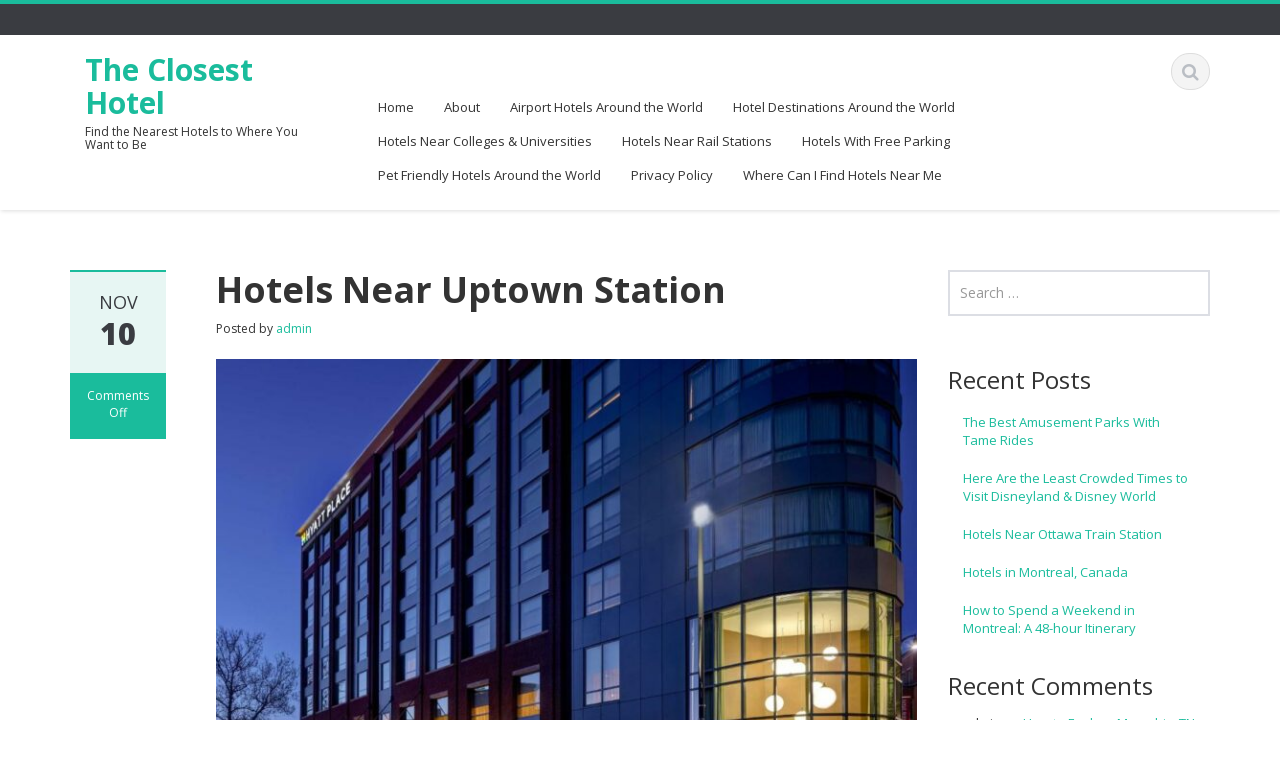

--- FILE ---
content_type: text/html; charset=UTF-8
request_url: https://theclosesthotel.com/uptown-station/
body_size: 13505
content:
<!DOCTYPE html>
<html lang="en-US" prefix="og: https://ogp.me/ns#">
<head>
    <meta charset="UTF-8">
    <meta name="viewport" content="width=device-width">
    <title>Hotels Near Uptown Station - The Closest Hotel</title>
    <link rel="profile" href="https://gmpg.org/xfn/11">
    <link rel="shortcut icon" href=""/>
    <link rel="pingback" href="https://theclosesthotel.com/xmlrpc.php">
    <!--[if lt IE 9]>
    <script src="https://theclosesthotel.com/wp-content/themes/ascent/includes/js/html5.js"></script>
    <![endif]-->
    
<!-- Search Engine Optimization by Rank Math - https://rankmath.com/ -->
<meta name="description" content="The Hyatt Place Bloomington / Normal, one of the hotels near Uptown Station. &nbsp; &nbsp; &nbsp; &nbsp; Uptown Station is the rail station that serves the Bloomington – Normal area of Illinois. It&#8217;s on both the Lincoln Service and Texas Eagle routes of Amtrak. The Lincoln Service runs between Chicago and St. Louis. The Texas [&hellip;]"/>
<meta name="robots" content="index, follow, max-snippet:-1, max-video-preview:-1, max-image-preview:large"/>
<link rel="canonical" href="https://theclosesthotel.com/uptown-station/" />
<meta property="og:locale" content="en_US" />
<meta property="og:type" content="article" />
<meta property="og:title" content="Hotels Near Uptown Station - The Closest Hotel" />
<meta property="og:description" content="The Hyatt Place Bloomington / Normal, one of the hotels near Uptown Station. &nbsp; &nbsp; &nbsp; &nbsp; Uptown Station is the rail station that serves the Bloomington – Normal area of Illinois. It&#8217;s on both the Lincoln Service and Texas Eagle routes of Amtrak. The Lincoln Service runs between Chicago and St. Louis. The Texas [&hellip;]" />
<meta property="og:url" content="https://theclosesthotel.com/uptown-station/" />
<meta property="og:site_name" content="The Closest Hotel" />
<meta property="article:section" content="Illinois" />
<meta property="og:image" content="https://theclosesthotel.com/wp-content/uploads/2021/11/Hyatt-Place-Bloomington-Normal.jpg" />
<meta property="og:image:secure_url" content="https://theclosesthotel.com/wp-content/uploads/2021/11/Hyatt-Place-Bloomington-Normal.jpg" />
<meta property="og:image:width" content="1024" />
<meta property="og:image:height" content="683" />
<meta property="og:image:alt" content="The Hyatt Place Bloomington / Normal, one of the hotels near Uptown Station." />
<meta property="og:image:type" content="image/jpeg" />
<meta property="article:published_time" content="2021-11-10T12:45:21+00:00" />
<meta name="twitter:card" content="summary_large_image" />
<meta name="twitter:title" content="Hotels Near Uptown Station - The Closest Hotel" />
<meta name="twitter:description" content="The Hyatt Place Bloomington / Normal, one of the hotels near Uptown Station. &nbsp; &nbsp; &nbsp; &nbsp; Uptown Station is the rail station that serves the Bloomington – Normal area of Illinois. It&#8217;s on both the Lincoln Service and Texas Eagle routes of Amtrak. The Lincoln Service runs between Chicago and St. Louis. The Texas [&hellip;]" />
<meta name="twitter:image" content="https://theclosesthotel.com/wp-content/uploads/2021/11/Hyatt-Place-Bloomington-Normal.jpg" />
<meta name="twitter:label1" content="Written by" />
<meta name="twitter:data1" content="admin" />
<meta name="twitter:label2" content="Time to read" />
<meta name="twitter:data2" content="3 minutes" />
<script type="application/ld+json" class="rank-math-schema">{"@context":"https://schema.org","@graph":[{"@type":["Person","Organization"],"@id":"https://theclosesthotel.com/#person","name":"The Closest Hotel"},{"@type":"WebSite","@id":"https://theclosesthotel.com/#website","url":"https://theclosesthotel.com","name":"The Closest Hotel","publisher":{"@id":"https://theclosesthotel.com/#person"},"inLanguage":"en-US"},{"@type":"ImageObject","@id":"https://theclosesthotel.com/wp-content/uploads/2021/11/Hyatt-Place-Bloomington-Normal.jpg","url":"https://theclosesthotel.com/wp-content/uploads/2021/11/Hyatt-Place-Bloomington-Normal.jpg","width":"1024","height":"683","caption":"The Hyatt Place Bloomington / Normal, one of the hotels near Uptown Station.","inLanguage":"en-US"},{"@type":"WebPage","@id":"https://theclosesthotel.com/uptown-station/#webpage","url":"https://theclosesthotel.com/uptown-station/","name":"Hotels Near Uptown Station - The Closest Hotel","datePublished":"2021-11-10T12:45:21+00:00","dateModified":"2021-11-10T12:45:21+00:00","isPartOf":{"@id":"https://theclosesthotel.com/#website"},"primaryImageOfPage":{"@id":"https://theclosesthotel.com/wp-content/uploads/2021/11/Hyatt-Place-Bloomington-Normal.jpg"},"inLanguage":"en-US"},{"@type":"Person","@id":"https://theclosesthotel.com/author/admin/","name":"admin","url":"https://theclosesthotel.com/author/admin/","image":{"@type":"ImageObject","@id":"https://secure.gravatar.com/avatar/abd5811ca3c03e3860e9572479be8e65?s=96&amp;d=mm&amp;r=g","url":"https://secure.gravatar.com/avatar/abd5811ca3c03e3860e9572479be8e65?s=96&amp;d=mm&amp;r=g","caption":"admin","inLanguage":"en-US"}},{"@type":"BlogPosting","headline":"Hotels Near Uptown Station - The Closest Hotel","datePublished":"2021-11-10T12:45:21+00:00","dateModified":"2021-11-10T12:45:21+00:00","articleSection":"Illinois, North America, Rail Stations, United States","author":{"@id":"https://theclosesthotel.com/author/admin/","name":"admin"},"publisher":{"@id":"https://theclosesthotel.com/#person"},"description":"The Hyatt Place Bloomington / Normal, one of the hotels near Uptown Station. &nbsp; &nbsp; &nbsp; &nbsp; Uptown Station is the rail station that serves the Bloomington \u2013 Normal area of Illinois. It&#8217;s on both the Lincoln Service and Texas Eagle routes of Amtrak. The Lincoln Service runs between Chicago and St. Louis. The Texas [&hellip;]","name":"Hotels Near Uptown Station - The Closest Hotel","@id":"https://theclosesthotel.com/uptown-station/#richSnippet","isPartOf":{"@id":"https://theclosesthotel.com/uptown-station/#webpage"},"image":{"@id":"https://theclosesthotel.com/wp-content/uploads/2021/11/Hyatt-Place-Bloomington-Normal.jpg"},"inLanguage":"en-US","mainEntityOfPage":{"@id":"https://theclosesthotel.com/uptown-station/#webpage"}}]}</script>
<!-- /Rank Math WordPress SEO plugin -->

<link rel='dns-prefetch' href='//fonts.googleapis.com' />
<link rel="alternate" type="application/rss+xml" title="The Closest Hotel &raquo; Feed" href="https://theclosesthotel.com/feed/" />
<link rel="alternate" type="application/rss+xml" title="The Closest Hotel &raquo; Comments Feed" href="https://theclosesthotel.com/comments/feed/" />
		<!-- This site uses the Google Analytics by MonsterInsights plugin v9.6.0 - Using Analytics tracking - https://www.monsterinsights.com/ -->
		<!-- Note: MonsterInsights is not currently configured on this site. The site owner needs to authenticate with Google Analytics in the MonsterInsights settings panel. -->
					<!-- No tracking code set -->
				<!-- / Google Analytics by MonsterInsights -->
		<script type="text/javascript">
/* <![CDATA[ */
window._wpemojiSettings = {"baseUrl":"https:\/\/s.w.org\/images\/core\/emoji\/15.0.3\/72x72\/","ext":".png","svgUrl":"https:\/\/s.w.org\/images\/core\/emoji\/15.0.3\/svg\/","svgExt":".svg","source":{"concatemoji":"https:\/\/theclosesthotel.com\/wp-includes\/js\/wp-emoji-release.min.js?ver=6.5.5"}};
/*! This file is auto-generated */
!function(i,n){var o,s,e;function c(e){try{var t={supportTests:e,timestamp:(new Date).valueOf()};sessionStorage.setItem(o,JSON.stringify(t))}catch(e){}}function p(e,t,n){e.clearRect(0,0,e.canvas.width,e.canvas.height),e.fillText(t,0,0);var t=new Uint32Array(e.getImageData(0,0,e.canvas.width,e.canvas.height).data),r=(e.clearRect(0,0,e.canvas.width,e.canvas.height),e.fillText(n,0,0),new Uint32Array(e.getImageData(0,0,e.canvas.width,e.canvas.height).data));return t.every(function(e,t){return e===r[t]})}function u(e,t,n){switch(t){case"flag":return n(e,"\ud83c\udff3\ufe0f\u200d\u26a7\ufe0f","\ud83c\udff3\ufe0f\u200b\u26a7\ufe0f")?!1:!n(e,"\ud83c\uddfa\ud83c\uddf3","\ud83c\uddfa\u200b\ud83c\uddf3")&&!n(e,"\ud83c\udff4\udb40\udc67\udb40\udc62\udb40\udc65\udb40\udc6e\udb40\udc67\udb40\udc7f","\ud83c\udff4\u200b\udb40\udc67\u200b\udb40\udc62\u200b\udb40\udc65\u200b\udb40\udc6e\u200b\udb40\udc67\u200b\udb40\udc7f");case"emoji":return!n(e,"\ud83d\udc26\u200d\u2b1b","\ud83d\udc26\u200b\u2b1b")}return!1}function f(e,t,n){var r="undefined"!=typeof WorkerGlobalScope&&self instanceof WorkerGlobalScope?new OffscreenCanvas(300,150):i.createElement("canvas"),a=r.getContext("2d",{willReadFrequently:!0}),o=(a.textBaseline="top",a.font="600 32px Arial",{});return e.forEach(function(e){o[e]=t(a,e,n)}),o}function t(e){var t=i.createElement("script");t.src=e,t.defer=!0,i.head.appendChild(t)}"undefined"!=typeof Promise&&(o="wpEmojiSettingsSupports",s=["flag","emoji"],n.supports={everything:!0,everythingExceptFlag:!0},e=new Promise(function(e){i.addEventListener("DOMContentLoaded",e,{once:!0})}),new Promise(function(t){var n=function(){try{var e=JSON.parse(sessionStorage.getItem(o));if("object"==typeof e&&"number"==typeof e.timestamp&&(new Date).valueOf()<e.timestamp+604800&&"object"==typeof e.supportTests)return e.supportTests}catch(e){}return null}();if(!n){if("undefined"!=typeof Worker&&"undefined"!=typeof OffscreenCanvas&&"undefined"!=typeof URL&&URL.createObjectURL&&"undefined"!=typeof Blob)try{var e="postMessage("+f.toString()+"("+[JSON.stringify(s),u.toString(),p.toString()].join(",")+"));",r=new Blob([e],{type:"text/javascript"}),a=new Worker(URL.createObjectURL(r),{name:"wpTestEmojiSupports"});return void(a.onmessage=function(e){c(n=e.data),a.terminate(),t(n)})}catch(e){}c(n=f(s,u,p))}t(n)}).then(function(e){for(var t in e)n.supports[t]=e[t],n.supports.everything=n.supports.everything&&n.supports[t],"flag"!==t&&(n.supports.everythingExceptFlag=n.supports.everythingExceptFlag&&n.supports[t]);n.supports.everythingExceptFlag=n.supports.everythingExceptFlag&&!n.supports.flag,n.DOMReady=!1,n.readyCallback=function(){n.DOMReady=!0}}).then(function(){return e}).then(function(){var e;n.supports.everything||(n.readyCallback(),(e=n.source||{}).concatemoji?t(e.concatemoji):e.wpemoji&&e.twemoji&&(t(e.twemoji),t(e.wpemoji)))}))}((window,document),window._wpemojiSettings);
/* ]]> */
</script>
<style id='wp-emoji-styles-inline-css' type='text/css'>

	img.wp-smiley, img.emoji {
		display: inline !important;
		border: none !important;
		box-shadow: none !important;
		height: 1em !important;
		width: 1em !important;
		margin: 0 0.07em !important;
		vertical-align: -0.1em !important;
		background: none !important;
		padding: 0 !important;
	}
</style>
<link rel='stylesheet' id='wp-block-library-css' href='https://theclosesthotel.com/wp-includes/css/dist/block-library/style.min.css?ver=6.5.5' type='text/css' media='all' />
<style id='classic-theme-styles-inline-css' type='text/css'>
/*! This file is auto-generated */
.wp-block-button__link{color:#fff;background-color:#32373c;border-radius:9999px;box-shadow:none;text-decoration:none;padding:calc(.667em + 2px) calc(1.333em + 2px);font-size:1.125em}.wp-block-file__button{background:#32373c;color:#fff;text-decoration:none}
</style>
<style id='global-styles-inline-css' type='text/css'>
body{--wp--preset--color--black: #000000;--wp--preset--color--cyan-bluish-gray: #abb8c3;--wp--preset--color--white: #ffffff;--wp--preset--color--pale-pink: #f78da7;--wp--preset--color--vivid-red: #cf2e2e;--wp--preset--color--luminous-vivid-orange: #ff6900;--wp--preset--color--luminous-vivid-amber: #fcb900;--wp--preset--color--light-green-cyan: #7bdcb5;--wp--preset--color--vivid-green-cyan: #00d084;--wp--preset--color--pale-cyan-blue: #8ed1fc;--wp--preset--color--vivid-cyan-blue: #0693e3;--wp--preset--color--vivid-purple: #9b51e0;--wp--preset--gradient--vivid-cyan-blue-to-vivid-purple: linear-gradient(135deg,rgba(6,147,227,1) 0%,rgb(155,81,224) 100%);--wp--preset--gradient--light-green-cyan-to-vivid-green-cyan: linear-gradient(135deg,rgb(122,220,180) 0%,rgb(0,208,130) 100%);--wp--preset--gradient--luminous-vivid-amber-to-luminous-vivid-orange: linear-gradient(135deg,rgba(252,185,0,1) 0%,rgba(255,105,0,1) 100%);--wp--preset--gradient--luminous-vivid-orange-to-vivid-red: linear-gradient(135deg,rgba(255,105,0,1) 0%,rgb(207,46,46) 100%);--wp--preset--gradient--very-light-gray-to-cyan-bluish-gray: linear-gradient(135deg,rgb(238,238,238) 0%,rgb(169,184,195) 100%);--wp--preset--gradient--cool-to-warm-spectrum: linear-gradient(135deg,rgb(74,234,220) 0%,rgb(151,120,209) 20%,rgb(207,42,186) 40%,rgb(238,44,130) 60%,rgb(251,105,98) 80%,rgb(254,248,76) 100%);--wp--preset--gradient--blush-light-purple: linear-gradient(135deg,rgb(255,206,236) 0%,rgb(152,150,240) 100%);--wp--preset--gradient--blush-bordeaux: linear-gradient(135deg,rgb(254,205,165) 0%,rgb(254,45,45) 50%,rgb(107,0,62) 100%);--wp--preset--gradient--luminous-dusk: linear-gradient(135deg,rgb(255,203,112) 0%,rgb(199,81,192) 50%,rgb(65,88,208) 100%);--wp--preset--gradient--pale-ocean: linear-gradient(135deg,rgb(255,245,203) 0%,rgb(182,227,212) 50%,rgb(51,167,181) 100%);--wp--preset--gradient--electric-grass: linear-gradient(135deg,rgb(202,248,128) 0%,rgb(113,206,126) 100%);--wp--preset--gradient--midnight: linear-gradient(135deg,rgb(2,3,129) 0%,rgb(40,116,252) 100%);--wp--preset--font-size--small: 13px;--wp--preset--font-size--medium: 20px;--wp--preset--font-size--large: 36px;--wp--preset--font-size--x-large: 42px;--wp--preset--spacing--20: 0.44rem;--wp--preset--spacing--30: 0.67rem;--wp--preset--spacing--40: 1rem;--wp--preset--spacing--50: 1.5rem;--wp--preset--spacing--60: 2.25rem;--wp--preset--spacing--70: 3.38rem;--wp--preset--spacing--80: 5.06rem;--wp--preset--shadow--natural: 6px 6px 9px rgba(0, 0, 0, 0.2);--wp--preset--shadow--deep: 12px 12px 50px rgba(0, 0, 0, 0.4);--wp--preset--shadow--sharp: 6px 6px 0px rgba(0, 0, 0, 0.2);--wp--preset--shadow--outlined: 6px 6px 0px -3px rgba(255, 255, 255, 1), 6px 6px rgba(0, 0, 0, 1);--wp--preset--shadow--crisp: 6px 6px 0px rgba(0, 0, 0, 1);}:where(.is-layout-flex){gap: 0.5em;}:where(.is-layout-grid){gap: 0.5em;}body .is-layout-flex{display: flex;}body .is-layout-flex{flex-wrap: wrap;align-items: center;}body .is-layout-flex > *{margin: 0;}body .is-layout-grid{display: grid;}body .is-layout-grid > *{margin: 0;}:where(.wp-block-columns.is-layout-flex){gap: 2em;}:where(.wp-block-columns.is-layout-grid){gap: 2em;}:where(.wp-block-post-template.is-layout-flex){gap: 1.25em;}:where(.wp-block-post-template.is-layout-grid){gap: 1.25em;}.has-black-color{color: var(--wp--preset--color--black) !important;}.has-cyan-bluish-gray-color{color: var(--wp--preset--color--cyan-bluish-gray) !important;}.has-white-color{color: var(--wp--preset--color--white) !important;}.has-pale-pink-color{color: var(--wp--preset--color--pale-pink) !important;}.has-vivid-red-color{color: var(--wp--preset--color--vivid-red) !important;}.has-luminous-vivid-orange-color{color: var(--wp--preset--color--luminous-vivid-orange) !important;}.has-luminous-vivid-amber-color{color: var(--wp--preset--color--luminous-vivid-amber) !important;}.has-light-green-cyan-color{color: var(--wp--preset--color--light-green-cyan) !important;}.has-vivid-green-cyan-color{color: var(--wp--preset--color--vivid-green-cyan) !important;}.has-pale-cyan-blue-color{color: var(--wp--preset--color--pale-cyan-blue) !important;}.has-vivid-cyan-blue-color{color: var(--wp--preset--color--vivid-cyan-blue) !important;}.has-vivid-purple-color{color: var(--wp--preset--color--vivid-purple) !important;}.has-black-background-color{background-color: var(--wp--preset--color--black) !important;}.has-cyan-bluish-gray-background-color{background-color: var(--wp--preset--color--cyan-bluish-gray) !important;}.has-white-background-color{background-color: var(--wp--preset--color--white) !important;}.has-pale-pink-background-color{background-color: var(--wp--preset--color--pale-pink) !important;}.has-vivid-red-background-color{background-color: var(--wp--preset--color--vivid-red) !important;}.has-luminous-vivid-orange-background-color{background-color: var(--wp--preset--color--luminous-vivid-orange) !important;}.has-luminous-vivid-amber-background-color{background-color: var(--wp--preset--color--luminous-vivid-amber) !important;}.has-light-green-cyan-background-color{background-color: var(--wp--preset--color--light-green-cyan) !important;}.has-vivid-green-cyan-background-color{background-color: var(--wp--preset--color--vivid-green-cyan) !important;}.has-pale-cyan-blue-background-color{background-color: var(--wp--preset--color--pale-cyan-blue) !important;}.has-vivid-cyan-blue-background-color{background-color: var(--wp--preset--color--vivid-cyan-blue) !important;}.has-vivid-purple-background-color{background-color: var(--wp--preset--color--vivid-purple) !important;}.has-black-border-color{border-color: var(--wp--preset--color--black) !important;}.has-cyan-bluish-gray-border-color{border-color: var(--wp--preset--color--cyan-bluish-gray) !important;}.has-white-border-color{border-color: var(--wp--preset--color--white) !important;}.has-pale-pink-border-color{border-color: var(--wp--preset--color--pale-pink) !important;}.has-vivid-red-border-color{border-color: var(--wp--preset--color--vivid-red) !important;}.has-luminous-vivid-orange-border-color{border-color: var(--wp--preset--color--luminous-vivid-orange) !important;}.has-luminous-vivid-amber-border-color{border-color: var(--wp--preset--color--luminous-vivid-amber) !important;}.has-light-green-cyan-border-color{border-color: var(--wp--preset--color--light-green-cyan) !important;}.has-vivid-green-cyan-border-color{border-color: var(--wp--preset--color--vivid-green-cyan) !important;}.has-pale-cyan-blue-border-color{border-color: var(--wp--preset--color--pale-cyan-blue) !important;}.has-vivid-cyan-blue-border-color{border-color: var(--wp--preset--color--vivid-cyan-blue) !important;}.has-vivid-purple-border-color{border-color: var(--wp--preset--color--vivid-purple) !important;}.has-vivid-cyan-blue-to-vivid-purple-gradient-background{background: var(--wp--preset--gradient--vivid-cyan-blue-to-vivid-purple) !important;}.has-light-green-cyan-to-vivid-green-cyan-gradient-background{background: var(--wp--preset--gradient--light-green-cyan-to-vivid-green-cyan) !important;}.has-luminous-vivid-amber-to-luminous-vivid-orange-gradient-background{background: var(--wp--preset--gradient--luminous-vivid-amber-to-luminous-vivid-orange) !important;}.has-luminous-vivid-orange-to-vivid-red-gradient-background{background: var(--wp--preset--gradient--luminous-vivid-orange-to-vivid-red) !important;}.has-very-light-gray-to-cyan-bluish-gray-gradient-background{background: var(--wp--preset--gradient--very-light-gray-to-cyan-bluish-gray) !important;}.has-cool-to-warm-spectrum-gradient-background{background: var(--wp--preset--gradient--cool-to-warm-spectrum) !important;}.has-blush-light-purple-gradient-background{background: var(--wp--preset--gradient--blush-light-purple) !important;}.has-blush-bordeaux-gradient-background{background: var(--wp--preset--gradient--blush-bordeaux) !important;}.has-luminous-dusk-gradient-background{background: var(--wp--preset--gradient--luminous-dusk) !important;}.has-pale-ocean-gradient-background{background: var(--wp--preset--gradient--pale-ocean) !important;}.has-electric-grass-gradient-background{background: var(--wp--preset--gradient--electric-grass) !important;}.has-midnight-gradient-background{background: var(--wp--preset--gradient--midnight) !important;}.has-small-font-size{font-size: var(--wp--preset--font-size--small) !important;}.has-medium-font-size{font-size: var(--wp--preset--font-size--medium) !important;}.has-large-font-size{font-size: var(--wp--preset--font-size--large) !important;}.has-x-large-font-size{font-size: var(--wp--preset--font-size--x-large) !important;}
.wp-block-navigation a:where(:not(.wp-element-button)){color: inherit;}
:where(.wp-block-post-template.is-layout-flex){gap: 1.25em;}:where(.wp-block-post-template.is-layout-grid){gap: 1.25em;}
:where(.wp-block-columns.is-layout-flex){gap: 2em;}:where(.wp-block-columns.is-layout-grid){gap: 2em;}
.wp-block-pullquote{font-size: 1.5em;line-height: 1.6;}
</style>
<link rel='stylesheet' id='google-raleway-css' href='https://fonts.googleapis.com/css?family=Open+Sans%3A300italic%2C400italic%2C600italic%2C700italic%2C800italic%2C400%2C300%2C600%2C700%2C800&#038;ver=6.5.5' type='text/css' media='all' />
<link rel='stylesheet' id='ascent-bootstrap-css' href='https://theclosesthotel.com/wp-content/themes/ascent/includes/resources/bootstrap/css/bootstrap.css?ver=6.5.5' type='text/css' media='all' />
<link rel='stylesheet' id='ascent-owl-carousel-css' href='https://theclosesthotel.com/wp-content/themes/ascent/includes/css/owl.carousel.css?ver=6.5.5' type='text/css' media='all' />
<link rel='stylesheet' id='ascent-owl-theme-css' href='https://theclosesthotel.com/wp-content/themes/ascent/includes/css/owl.theme.css?ver=6.5.5' type='text/css' media='all' />
<link rel='stylesheet' id='ascent-animations-css' href='https://theclosesthotel.com/wp-content/themes/ascent/includes/css/animations.css?ver=6.5.5' type='text/css' media='all' />
<link rel='stylesheet' id='ascent-meanmenu-css' href='https://theclosesthotel.com/wp-content/themes/ascent/includes/css/meanmenu.css?ver=6.5.5' type='text/css' media='all' />
<link rel='stylesheet' id='ascent-main-css' href='https://theclosesthotel.com/wp-content/themes/ascent/includes/css/main.css?ver=6.5.5' type='text/css' media='all' />
<script type="text/javascript" src="https://theclosesthotel.com/wp-includes/js/jquery/jquery.min.js?ver=3.7.1" id="jquery-core-js"></script>
<script type="text/javascript" src="https://theclosesthotel.com/wp-includes/js/jquery/jquery-migrate.min.js?ver=3.4.1" id="jquery-migrate-js"></script>
<script type="text/javascript" src="https://theclosesthotel.com/wp-content/themes/ascent/includes/resources/bootstrap/js/bootstrap.js?ver=6.5.5" id="ascent-bootstrapjs-js"></script>
<script type="text/javascript" src="https://theclosesthotel.com/wp-content/themes/ascent/includes/js/bootstrap-wp.js?ver=6.5.5" id="ascent-bootstrapwp-js"></script>
<script type="text/javascript" src="https://theclosesthotel.com/wp-content/themes/ascent/includes/js/smoothscroll.js?ver=6.5.5" id="ascent-smoothscroll-js"></script>
<script type="text/javascript" src="https://theclosesthotel.com/wp-content/themes/ascent/includes/js/owl.carousel.js?ver=6.5.5" id="ascent-owl-carousel-js"></script>
<script type="text/javascript" src="https://theclosesthotel.com/wp-content/themes/ascent/includes/js/jquery.appear.js?ver=6.5.5" id="ascent-appear-js"></script>
<script type="text/javascript" src="https://theclosesthotel.com/wp-content/themes/ascent/includes/js/jquery.meanmenu.js?ver=6.5.5" id="ascent-meanmenu-js"></script>
<script type="text/javascript" src="https://theclosesthotel.com/wp-content/themes/ascent/includes/js/jquery.velocity.js?ver=6.5.5" id="ascent-velocity-js"></script>
<script type="text/javascript" src="https://theclosesthotel.com/wp-content/themes/ascent/includes/js/appear.config.js?ver=6.5.5" id="ascent-appear-config-js"></script>
<script type="text/javascript" src="https://theclosesthotel.com/wp-content/themes/ascent/includes/js/main.js?ver=6.5.5" id="ascent-themejs-js"></script>
<link rel="https://api.w.org/" href="https://theclosesthotel.com/wp-json/" /><link rel="alternate" type="application/json" href="https://theclosesthotel.com/wp-json/wp/v2/posts/4225" /><link rel="EditURI" type="application/rsd+xml" title="RSD" href="https://theclosesthotel.com/xmlrpc.php?rsd" />
<meta name="generator" content="WordPress 6.5.5" />
<link rel='shortlink' href='https://theclosesthotel.com/?p=4225' />
<link rel="alternate" type="application/json+oembed" href="https://theclosesthotel.com/wp-json/oembed/1.0/embed?url=https%3A%2F%2Ftheclosesthotel.com%2Fuptown-station%2F" />
<link rel="alternate" type="text/xml+oembed" href="https://theclosesthotel.com/wp-json/oembed/1.0/embed?url=https%3A%2F%2Ftheclosesthotel.com%2Fuptown-station%2F&#038;format=xml" />

<script>
  (function (s, t, a, y, twenty, two) {
    s.Stay22 = s.Stay22 || {};
    s.Stay22.params = { lmaID: '68877b4d01a4ed5593c6dc3f' };
    twenty = t.createElement(a);
    two = t.getElementsByTagName(a)[0];
    twenty.async = 1;
    twenty.src = y;
    two.parentNode.insertBefore(twenty, two);
  })(window, document, 'script', 'https://scripts.stay22.com/letmeallez.js');
</script>
<style type='text/css' id='dynamic-css'>

</style>    <style type="text/css">
        
        
        
                    </style>
<style type="text/css">.recentcomments a{display:inline !important;padding:0 !important;margin:0 !important;}</style></head>

<body class="post-template-default single single-post postid-4225 single-format-standard">
  <header id="masthead" class="site-header" role="banner">
    <div class="header-top">
        <div class="container">
            <div class="row">
                <div class="col-sm-6">
                    <div class="mail-info">
            			            			                    </div>
                </div><!-- .col-sm-6-->
                <div class="col-sm-6">
                    <div class="header-social-icon-wrap">
                        <ul class="social-icons">
            			                            </ul>
                    </div><!--.header-social-icon-wrap-->
                </div><!-- .col-sm-6-->
            </div>
        </div>
     </div>
    <div id="header-main" class="header-bottom">
        <div class="header-bottom-inner">
            <div class="container">
                <div class="row">
                    <div class="col-sm-3">
                        <div id="logo">
                            <div class="site-header-inner col-sm-12">
                                <div class="site-branding">
                                    <h1 class="site-title">
                                        <a href="https://theclosesthotel.com/" title="The Closest Hotel" rel="home">
                        				            					                   The Closest Hotel                        				                        				    </a>
                                    </h1>
                				    <h4 class="site-description">Find the Nearest Hotels to Where You Want to Be</h4>
                                </div>
                            </div>
                        </div>
                    </div><!--.col-sm-3-->

                    <div class="col-sm-9">
                        <div class="header-search pull-right">
                            <div id="header-search-button"><i class="fa fa-search"></i></div>
                        </div>
                        <div class="site-navigation pull-right">
            			    <nav class="main-menu">
            				<div class="header-nav clearfix"><ul>
<li ><a href="https://theclosesthotel.com/">Home</a></li><li class="page_item page-item-5"><a href="https://theclosesthotel.com/about/">About</a></li>
<li class="page_item page-item-72"><a href="https://theclosesthotel.com/airports/">Airport Hotels Around the World</a></li>
<li class="page_item page-item-208"><a href="https://theclosesthotel.com/about-3/">Hotel Destinations Around the World</a></li>
<li class="page_item page-item-329"><a href="https://theclosesthotel.com/about-2/">Hotels Near Colleges &#038; Universities</a></li>
<li class="page_item page-item-113"><a href="https://theclosesthotel.com/about-4/">Hotels Near Rail Stations</a></li>
<li class="page_item page-item-1474"><a href="https://theclosesthotel.com/about-5/">Hotels With Free Parking</a></li>
<li class="page_item page-item-776"><a href="https://theclosesthotel.com/pet-friendly-hotels/">Pet Friendly Hotels Around the World</a></li>
<li class="page_item page-item-16"><a href="https://theclosesthotel.com/privacy-policy/">Privacy Policy</a></li>
<li class="page_item page-item-5014"><a href="https://theclosesthotel.com/hotels-near-me/">Where Can I Find Hotels Near Me</a></li>
</ul></div>
            			    </nav>
    	                    <div id="responsive-menu-container"></div>
                        </div><!-- .site-navigation -->
                    </div><!--.col-sm-9-->
                </div><!--.row-->
            </div><!-- .container -->
        </div><!--.header-bottom-inner-->
    </div><!--.header-bottom-->
  <div id="header-search-form-wrap" class="header-search-form-wrap">
   <div class="container">
      <form role="search" method="get" class="header-search-form search-form" action="https://theclosesthotel.com/">
         <div class="control-group">
            <i class="fa fa-search"></i>  
            <input type="search" class="search-field" placeholder="Search &hellip;" value="" name="s" title="Search for:">
            <button class="search" type="submit"><i class="icon-search"></i></button>
         </div>
      </form>
   </div>
</div>
</header><!-- #masthead -->

    
<div class="main-content">
    <div class="container">
        <div id="content" class="main-content-inner">

<div class="row">
    <div class="col-sm-12 col-md-9">
	
		
<article id="post-4225" class="post-4225 post type-post status-publish format-standard has-post-thumbnail hentry category-illinois category-north-america category-rail-stations category-united-states">
    
    <div class="row">
	<div class="post-meta-info col-sm-12 col-md-2">
	    		<div class="entry-meta">
		    <time class="entry-time updated" itemprop="datePublished" datetime="2021-11-10T12:45:21+00:00">Nov<strong>10</strong></time>
		    <span class="comments_count clearfix entry-comments-link"><span>Comments Off<span class="screen-reader-text"> on Hotels Near Uptown Station</span></span></span>
		</div><!-- .entry-meta -->
	    	</div><!--.post-meta-info-->
	
	<div class="post-content-wrap col-sm-12 col-md-10">
	    <header class="page-header">
		<h1 class="entry-title">Hotels Near Uptown Station</h1>
		 		    <span class="entry-author">
			Posted by			<span class="author vcard entry-author-link">
			    <a href="https://theclosesthotel.com/author/admin/" title="Posts by admin" rel="author">admin</a>			</span>
		    </span>
			    </header><!-- .entry-header -->
	    <div class="entry-content">
						    		    			<figure>
			    <a class="swipebox" href="https://theclosesthotel.com/wp-content/uploads/2021/11/Hyatt-Place-Bloomington-Normal.jpg" title="Hotels Near Uptown Station">
				<img width="732" height="488" src="https://theclosesthotel.com/wp-content/uploads/2021/11/Hyatt-Place-Bloomington-Normal-732x488.jpg" class="attachment-blog-page size-blog-page wp-post-image" alt="The Hyatt Place Bloomington / Normal, one of the hotels near Uptown Station." decoding="async" srcset="https://theclosesthotel.com/wp-content/uploads/2021/11/Hyatt-Place-Bloomington-Normal-732x488.jpg 732w, https://theclosesthotel.com/wp-content/uploads/2021/11/Hyatt-Place-Bloomington-Normal-300x200.jpg 300w, https://theclosesthotel.com/wp-content/uploads/2021/11/Hyatt-Place-Bloomington-Normal-768x512.jpg 768w, https://theclosesthotel.com/wp-content/uploads/2021/11/Hyatt-Place-Bloomington-Normal.jpg 1024w, https://theclosesthotel.com/wp-content/uploads/2021/11/Hyatt-Place-Bloomington-Normal-90x60.jpg 90w" sizes="(max-width: 732px) 100vw, 732px" />			    </a>
			</figure>
		    				
		<p>The Hyatt Place Bloomington / Normal, one of the hotels near Uptown Station.</p>
<p>&nbsp;</p>
<p>&nbsp;</p>
<p>&nbsp;</p>
<p>&nbsp;</p>
<p><a title="Bohao Zhao, CC BY 3.0 &lt;https://creativecommons.org/licenses/by/3.0&gt;, via Wikimedia Commons" href="https://commons.wikimedia.org/wiki/File:Amtrak_Bloomington-Normal_Station_-_panoramio.jpg" target="_blank" rel="noopener"><img decoding="async" class="alignright" src="https://upload.wikimedia.org/wikipedia/commons/thumb/8/8d/Amtrak_Bloomington-Normal_Station_-_panoramio.jpg/512px-Amtrak_Bloomington-Normal_Station_-_panoramio.jpg" alt="Amtrak Bloomington-Normal Station - panoramio" width="352" height="264" /></a><span style="font-size: large;">Uptown Station is the rail station that serves the Bloomington – Normal area of Illinois. It&#8217;s on both the Lincoln Service and Texas Eagle routes of Amtrak. The Lincoln Service runs between <a href="https://hotelsnearchicagoohare.com/" target="_blank" rel="noopener">Chicago</a> and <a href="https://theclosesthotel.com/hotels-in-st-louis-missouri/">St. Louis</a>. The Texas Eagle travels between Chicago and <a href="https://theclosesthotel.com/san-antonio/">San Antonio</a>. On three days a week, the Texas Eagle goes further on to <a href="https://theclosesthotel.com/los-angeles/">Los Angeles</a>. </span></p>
<p>&nbsp;</p>
<p>&nbsp;</p>
<p>&nbsp;</p>
<p>&nbsp;</p>
<p>&nbsp;</p>
<p>&nbsp;</p>
<p>&nbsp;</p>
<p>&nbsp;</p>
<div style="width: 362px" class="wp-caption alignright"><a href="https://t-cf.bstatic.com/xdata/images/hotel/max1024x768/319818401.jpg?k=c5e201bcb6897851fe51ca62547eda9710ddb25c3df84caa36a63669f8c554dd&amp;o=&amp;hp=1" target="_blank" rel="noopener"><img loading="lazy" decoding="async" class="" src="https://t-cf.bstatic.com/xdata/images/hotel/max1024x768/319818401.jpg?k=c5e201bcb6897851fe51ca62547eda9710ddb25c3df84caa36a63669f8c554dd&amp;o=&amp;hp=1" alt="A room at the Hyatt Place Bloomington / Normal." width="352" height="235" /></a><p class="wp-caption-text">A room at the Hyatt Place Bloomington / Normal.</p></div>
<p><span style="font-size: large;">The <b>closest hotel to Uptown Station</b> is the 3-star <a href="https://www.booking.com/hotel/us/hyatt-place-bloomington-normal.en-gb.html?aid=1451857;sid=d09bd872016ae2607b7a853a6f2cbe3c;dest_id=900130152;dest_type=landmark;dist=0;group_adults=2;group_children=0;hapos=0;hpos=0;nflt=ht_id=204;ht_id=205;no_rooms=1;req_adults=2;req_children=0;room1=A,A;sb_price_type=total;sr_order=distance_from_search;srepoch=1636541096;srpvid=f25c4b7cae5f00ae;type=total;ucfs=1;sig=v1bAFvxfHS&amp;#hotelTmpl" target="_blank" rel="noopener">Hyatt Place Bloomington / Normal</a>, which is 0.1 km or 0.06 miles away.</span></p>
<p><span style="font-size: large;">The rooms sleep up to four or five people and come with a refrigerator. They also have a coffee maker.</span></p>
<p><span style="font-size: large;">Hotel amenities include a mini-market and a cafe. There&#8217;s also a fitness center.</span></p>
<p><span style="font-size: large;">Pets can stay for a possible additional charge.</span></p>
<p><span style="font-size: large;">This hotel offers free parking, and it has an electric vehicle charging station.</span></p>
<p><span style="font-size: large;">The <b>check-in time is 4 pm</b> and the <b>check-out time is 11 am</b>. </span></p>
<p><span style="font-size: large;">200 Broadway Avenue, Bloomington, IL 61761, USA</span></p>
<p>&nbsp;</p>
<p>&nbsp;</p>
<p>&nbsp;</p>
<p>&nbsp;</p>
<p>&nbsp;</p>
<p>&nbsp;</p>
<h2>Other hotels near Uptown Station:</h2>
<p>&nbsp;</p>
<p>&nbsp;</p>
<p>&nbsp;</p>
<p>&nbsp;</p>
<p><span style="font-size: large;">The Marriott Bloomington Normal Hotel and Conference Center is also nearby. In addition, there are locations of the Hampton Inn and the Motel 6.</span></p>
<p>&nbsp;</p>
<p>&nbsp;</p>
<p>&nbsp;</p>
<p>&nbsp;</p>
<p>&nbsp;</p>
<p>&nbsp;</p>
<h3>Marriott Bloomington Normal Hotel and Conference Center</h3>
<p>&nbsp;</p>
<p>&nbsp;</p>
<p>&nbsp;</p>
<p>&nbsp;</p>
<div style="width: 362px" class="wp-caption alignright"><a href="https://t-cf.bstatic.com/xdata/images/hotel/max1024x768/133289769.jpg?k=a0807073e897f9eba29510692d3d352b1f801584ad538a2af0350c8e8d2c39b4&amp;o=&amp;hp=1" target="_blank" rel="noopener"><img loading="lazy" decoding="async" class="" src="https://t-cf.bstatic.com/xdata/images/hotel/max1024x768/133289769.jpg?k=a0807073e897f9eba29510692d3d352b1f801584ad538a2af0350c8e8d2c39b4&amp;o=&amp;hp=1" alt="A room at the Marriott Bloomington Normal Hotel and Conference Center. " width="352" height="231" /></a><p class="wp-caption-text">A room at the Marriott Bloomington Normal Hotel and Conference Center.</p></div>
<p><span style="font-size: large;">The 4-star <a href="https://www.booking.com/hotel/us/marriott-bloomington-normal-and-conference-center.en-gb.html?aid=1451857;sid=d09bd872016ae2607b7a853a6f2cbe3c;dest_id=900130152;dest_type=landmark;dist=0;group_adults=2;group_children=0;hapos=1;hpos=1;nflt=ht_id=204;ht_id=205;no_rooms=1;req_adults=2;req_children=0;room1=A,A;sb_price_type=total;sr_order=distance_from_search;srepoch=1636541096;srpvid=f25c4b7cae5f00ae;type=total;ucfs=1;sig=v1JKbstEzA&amp;#hotelTmpl" target="_blank" rel="noopener">Marriott Bloomington Normal Hotel and Conference Center</a> is 0.2 km or 0.12 miles away from Uptown Station. As well as being within walking distance of the train station, they offer an airport shuttle.</span></p>
<p><span style="font-size: large;">The rooms sleep up to three or four people and come with a refrigerator. They also have a microwave and a tea/coffee maker.</span></p>
<p><span style="font-size: large;">Hotel amenities include a restaurant and a Starbucks cafe. There&#8217;s also an indoor swimming pool as well as a fitness center.</span></p>
<p><span style="font-size: large;">Pets can stay for a possible additional charge, and pet bowls are available.</span></p>
<p><span style="font-size: large;">The <b>check-in time is 4 pm</b> and the <b>check-out time is 12 pm</b>.</span></p>
<p><span style="font-size: large;">201 Broadway Avenue, Bloomington, IL 61761, USA</span></p>
<p>&nbsp;</p>
<p>&nbsp;</p>
<p>&nbsp;</p>
<p>&nbsp;</p>
<p>&nbsp;</p>
<p>&nbsp;</p>
<h3>Hampton Inn &amp; Suites Bloomington Normal</h3>
<p>&nbsp;</p>
<p>&nbsp;</p>
<p>&nbsp;</p>
<p>&nbsp;</p>
<div style="width: 362px" class="wp-caption alignright"><a href="https://t-cf.bstatic.com/xdata/images/hotel/max1024x768/326198341.jpg?k=05837a0de6ee8d86c3a2828d1f8b988731503b7bddcb399d1bd8f1beebbcfcb1&amp;o=&amp;hp=1" target="_blank" rel="noopener"><img loading="lazy" decoding="async" class="" src="https://t-cf.bstatic.com/xdata/images/hotel/max1024x768/326198341.jpg?k=05837a0de6ee8d86c3a2828d1f8b988731503b7bddcb399d1bd8f1beebbcfcb1&amp;o=&amp;hp=1" alt="A room at the Hampton Inn &amp; Suites Bloomington Normal." width="352" height="235" /></a><p class="wp-caption-text">A room at the Hampton Inn &amp; Suites Bloomington Normal.</p></div>
<p><span style="font-size: large;">The 3-star <a href="https://www.booking.com/hotel/us/hampton-inn-suites-bloomington-normal-il.en-gb.html?aid=1451857;sid=d09bd872016ae2607b7a853a6f2cbe3c;dest_id=900130152;dest_type=landmark;dist=0;group_adults=2;group_children=0;hapos=2;hpos=2;nflt=ht_id=204;ht_id=205;no_rooms=1;req_adults=2;req_children=0;room1=A,A;sb_price_type=total;sr_order=distance_from_search;srepoch=1636541096;srpvid=f25c4b7cae5f00ae;type=total;ucfs=1;sig=v1f6X1fRIY&amp;#hotelTmpl" target="_blank" rel="noopener">Hampton Inn &amp; Suites Bloomington Normal</a> is 2.5 km or 1.5 miles away from the rail station.</span></p>
<p><span style="font-size: large;">The rooms sleep up to two, three, or four people and come with a refrigerator. They also have a microwave and a tea/coffee maker. </span></p>
<p><span style="font-size: large;">Breakfast is also available, both in the form or a hot sit-down breakfast as well as a bagged breakfast to go.</span></p>
<p><span style="font-size: large;">Hotel amenities include a mini-market. There&#8217;s also an indoor swimming pool and a fitness center.</span></p>
<p><span style="font-size: large;">The <b>check-in time is 3 pm</b> and the <b>check-out time is 11 am</b>.</span></p>
<p><span style="font-size: large;">320 South Towanda Avenue, Bloomington, IL 61761, USA</span></p>
<p>&nbsp;</p>
<p>&nbsp;</p>
<p>&nbsp;</p>
<p>&nbsp;</p>
<p>&nbsp;</p>
<p>&nbsp;</p>
<h3>Motel 6 Normal, IL – Bloomington Area</h3>
<p>&nbsp;</p>
<p>&nbsp;</p>
<p>&nbsp;</p>
<p>&nbsp;</p>
<div style="width: 362px" class="wp-caption alignright"><a href="https://t-cf.bstatic.com/xdata/images/hotel/max1024x768/79808951.jpg?k=2aea1dfbd3426a5779503fc32ec5d3e69913da3e7130fd780432f23477811d18&amp;o=&amp;hp=1" target="_blank" rel="noopener"><img loading="lazy" decoding="async" class="" src="https://t-cf.bstatic.com/xdata/images/hotel/max1024x768/79808951.jpg?k=2aea1dfbd3426a5779503fc32ec5d3e69913da3e7130fd780432f23477811d18&amp;o=&amp;hp=1" alt="The Motel 6 Normal, IL - Bloomington Area." width="352" height="198" /></a><p class="wp-caption-text">The Motel 6 Normal, IL &#8211; Bloomington Area.</p></div>
<p><span style="font-size: large;">The 2-star <a href="https://www.booking.com/hotel/us/normal-1600-north-main-street.en-gb.html?aid=1451857;sid=d09bd872016ae2607b7a853a6f2cbe3c;dest_id=900130152;dest_type=landmark;dist=0;group_adults=2;group_children=0;hapos=3;hpos=3;nflt=ht_id=204;ht_id=205;no_rooms=1;req_adults=2;req_children=0;room1=A,A;sb_price_type=total;sr_order=distance_from_search;srepoch=1636541096;srpvid=f25c4b7cae5f00ae;type=total;ucfs=1;sig=v11SotQH4h&amp;#hotelTmpl" target="_blank" rel="noopener">Motel 6 Normal, IL – Bloomington Area</a> is 2.6 km or 1.6 miles away from Uptown Station.</span></p>
<p><span style="font-size: large;">The rooms sleep up to two or four people.</span></p>
<p><span style="font-size: large;">Hotel amenities include a snack bar.</span></p>
<p><span style="font-size: large;">Pets can stay for free.</span></p>
<p><span style="font-size: large;">This hotel also offers free parking.</span></p>
<p><span style="font-size: large;">The <b>check-in time is 3 pm</b> and the <b>check-out time is 11 am</b>.</span></p>
<p><span style="font-size: large;">1600 N Main St, Cardinal Court, IL 61761, USA</span></p>
<p>&nbsp;</p>
<p>&nbsp;</p>
<p>&nbsp;</p>
<p>&nbsp;</p>
<p><span style="font-size: large;"><i><a href="https://www.booking.com/searchresults.en-gb.html?sid=d09bd872016ae2607b7a853a6f2cbe3c&amp;aid=1451857&amp;lang=en-gb&amp;sb_lp=1&amp;error_url=https://www.booking.com/index.en-gb.html?aid=1451857;sid=d09bd872016ae2607b7a853a6f2cbe3c;sb_price_type=total;sig=v1n9kpOS5t&amp;;&amp;ss=Uptown+Amtrak+Station,+Bloomington,+Illinois,+United+States+of+America&amp;is_ski_area=&amp;checkin_year=&amp;checkin_month=&amp;checkout_year=&amp;checkout_month=&amp;group_adults=2&amp;group_children=0&amp;no_rooms=1&amp;b_h4u_keep_filters=&amp;from_sf=1&amp;ss_raw=Uptown+Statio&amp;ac_position=0&amp;ac_langcode=xu&amp;ac_click_type=b&amp;dest_id=900130152&amp;dest_type=landmark&amp;place_id_lat=40.5088799000001&amp;place_id_lon=-88.9843499&amp;search_pageview_id=ce3f4b65c7400064&amp;search_selected=true&amp;search_pageview_id=ce3f4b65c7400064&amp;ac_suggestion_list_length=1&amp;ac_suggestion_theme_list_length=0&amp;order=distance_from_search&amp;nflt=ht_id=204;ht_id=205" target="_blank" rel="noopener">Click here for more Bloomington hotels near Uptown Station&#8230;.</a></i></span></p>
<p>&nbsp;</p>
<p>&nbsp;</p>
<p>&nbsp;</p>
<p>&nbsp;</p>
<p>&nbsp;</p>
<p><a title="Tim_kd5urs, CC BY-SA 2.0 &lt;https://creativecommons.org/licenses/by-sa/2.0&gt;, via Wikimedia Commons" href="https://commons.wikimedia.org/wiki/File:Lincoln_Service_train_at_Uptown_Station,_June_2012.jpg" target="_blank" rel="noopener"><img loading="lazy" decoding="async" class="alignright" src="https://upload.wikimedia.org/wikipedia/commons/thumb/5/5b/Lincoln_Service_train_at_Uptown_Station%2C_June_2012.jpg/512px-Lincoln_Service_train_at_Uptown_Station%2C_June_2012.jpg" alt="Lincoln Service train at Uptown Station, June 2012" width="353" height="235" /></a><span style="font-size: large;">Related:</span></p>
<p><span style="font-size: large;"><a href="https://theclosesthotel.com/hotels-in-bloomington-il/">Hotels in Bloomington, Illinois</a></span></p>
<p><span style="font-size: large;"><a href="https://theclosesthotel.com/rail-stations/">Rail Station Hotels</a></span></p>
			    </div><!-- .entry-content -->
    
	    <footer class="footer-meta">
				    		    			
		    		    
		    <div class="cat-tag-meta-wrap">
						    <span class="cats-meta"><i class="fa fa-folder"></i> <a href="https://theclosesthotel.com/category/north-america/united-states/illinois/" rel="category tag">Illinois</a>, <a href="https://theclosesthotel.com/category/north-america/" rel="category tag">North America</a>, <a href="https://theclosesthotel.com/category/rail-stations/" rel="category tag">Rail Stations</a>, <a href="https://theclosesthotel.com/category/north-america/united-states/" rel="category tag">United States</a></span>
								    </div>
		    			    </footer><!-- .entry-meta -->			
	</div><!--.post-content-wrap-->
    </div><!--.row-->
</article><!-- #post-## -->
		    <nav role="navigation" id="nav-below" class="post-navigation">
	<h1 class="screen-reader-text">Post navigation</h1>
	<ul class="pager">

	
	    <li class="nav-previous previous"><a href="https://theclosesthotel.com/bromley-by-bow-station/" rel="prev"><span class="meta-nav">&larr;</span> Hotels Near Bromley-by-Bow Station</a></li>	    <li class="nav-next next"><a href="https://theclosesthotel.com/isu-normal/" rel="next">Hotels Near Illinois State University <span class="meta-nav">&rarr;</span></a></li>
		</ul>
    </nav><!-- #nav-below -->
    
		
	
    </div>
    
    <div class="col-sm-12 col-md-3">
        	
<div class="sidebar">

        <div class="sidebar-padder">

		<aside id="search-2" class="widget widget_search"><form role="search" method="get" class="search-form" action="https://theclosesthotel.com/">
	<label>
		<input type="search" class="search-field" placeholder="Search &hellip;" value="" name="s" title="Search for:">
	</label>
	<input type="submit" class="search-submit" value="Search">
</form>
</aside>
		<aside id="recent-posts-2" class="widget widget_recent_entries">
		<h3 class="widget-title">Recent Posts</h3>
		<ul>
											<li>
					<a href="https://theclosesthotel.com/the-best-amusement-parks-with-tame-rides/">The Best Amusement Parks With Tame Rides</a>
									</li>
											<li>
					<a href="https://theclosesthotel.com/least-crowded-times-at-disneyland/">Here Are the Least Crowded Times to Visit Disneyland &#038; Disney World</a>
									</li>
											<li>
					<a href="https://theclosesthotel.com/ottawa-train-station/">Hotels Near Ottawa Train Station</a>
									</li>
											<li>
					<a href="https://theclosesthotel.com/montreal-canada/">Hotels in Montreal, Canada</a>
									</li>
											<li>
					<a href="https://theclosesthotel.com/weekend-montreal-48-hour/">How to Spend a Weekend in Montreal: A 48-hour Itinerary</a>
									</li>
					</ul>

		</aside><aside id="recent-comments-2" class="widget widget_recent_comments"><h3 class="widget-title">Recent Comments</h3><ul id="recentcomments"><li class="recentcomments"><span class="comment-author-link">admin</span> on <a href="https://theclosesthotel.com/memphis-tn-weekend/#comment-179">How to Explore Memphis, TN in One Weekend</a></li><li class="recentcomments"><span class="comment-author-link">admin</span> on <a href="https://theclosesthotel.com/memphis-tn-weekend/#comment-177">How to Explore Memphis, TN in One Weekend</a></li><li class="recentcomments"><span class="comment-author-link">admin</span> on <a href="https://theclosesthotel.com/memphis-tn-weekend/#comment-175">How to Explore Memphis, TN in One Weekend</a></li><li class="recentcomments"><span class="comment-author-link">Troy Blanchard</span> on <a href="https://theclosesthotel.com/memphis-tn-weekend/#comment-174">How to Explore Memphis, TN in One Weekend</a></li><li class="recentcomments"><span class="comment-author-link">Makhsud</span> on <a href="https://theclosesthotel.com/memphis-tn-weekend/#comment-176">How to Explore Memphis, TN in One Weekend</a></li></ul></aside><aside id="archives-2" class="widget widget_archive"><h3 class="widget-title">Archives</h3>
			<ul>
					<li><a href='https://theclosesthotel.com/2025/04/'>April 2025</a></li>
	<li><a href='https://theclosesthotel.com/2025/02/'>February 2025</a></li>
	<li><a href='https://theclosesthotel.com/2025/01/'>January 2025</a></li>
	<li><a href='https://theclosesthotel.com/2024/12/'>December 2024</a></li>
	<li><a href='https://theclosesthotel.com/2024/10/'>October 2024</a></li>
	<li><a href='https://theclosesthotel.com/2024/09/'>September 2024</a></li>
	<li><a href='https://theclosesthotel.com/2024/08/'>August 2024</a></li>
	<li><a href='https://theclosesthotel.com/2024/07/'>July 2024</a></li>
	<li><a href='https://theclosesthotel.com/2024/06/'>June 2024</a></li>
	<li><a href='https://theclosesthotel.com/2024/05/'>May 2024</a></li>
	<li><a href='https://theclosesthotel.com/2024/04/'>April 2024</a></li>
	<li><a href='https://theclosesthotel.com/2024/03/'>March 2024</a></li>
	<li><a href='https://theclosesthotel.com/2024/02/'>February 2024</a></li>
	<li><a href='https://theclosesthotel.com/2024/01/'>January 2024</a></li>
	<li><a href='https://theclosesthotel.com/2023/12/'>December 2023</a></li>
	<li><a href='https://theclosesthotel.com/2023/10/'>October 2023</a></li>
	<li><a href='https://theclosesthotel.com/2023/09/'>September 2023</a></li>
	<li><a href='https://theclosesthotel.com/2023/08/'>August 2023</a></li>
	<li><a href='https://theclosesthotel.com/2023/07/'>July 2023</a></li>
	<li><a href='https://theclosesthotel.com/2023/06/'>June 2023</a></li>
	<li><a href='https://theclosesthotel.com/2023/05/'>May 2023</a></li>
	<li><a href='https://theclosesthotel.com/2023/04/'>April 2023</a></li>
	<li><a href='https://theclosesthotel.com/2023/03/'>March 2023</a></li>
	<li><a href='https://theclosesthotel.com/2023/02/'>February 2023</a></li>
	<li><a href='https://theclosesthotel.com/2022/10/'>October 2022</a></li>
	<li><a href='https://theclosesthotel.com/2022/09/'>September 2022</a></li>
	<li><a href='https://theclosesthotel.com/2022/08/'>August 2022</a></li>
	<li><a href='https://theclosesthotel.com/2022/07/'>July 2022</a></li>
	<li><a href='https://theclosesthotel.com/2022/06/'>June 2022</a></li>
	<li><a href='https://theclosesthotel.com/2022/05/'>May 2022</a></li>
	<li><a href='https://theclosesthotel.com/2022/03/'>March 2022</a></li>
	<li><a href='https://theclosesthotel.com/2022/02/'>February 2022</a></li>
	<li><a href='https://theclosesthotel.com/2022/01/'>January 2022</a></li>
	<li><a href='https://theclosesthotel.com/2021/12/'>December 2021</a></li>
	<li><a href='https://theclosesthotel.com/2021/11/'>November 2021</a></li>
	<li><a href='https://theclosesthotel.com/2021/10/'>October 2021</a></li>
	<li><a href='https://theclosesthotel.com/2021/09/'>September 2021</a></li>
	<li><a href='https://theclosesthotel.com/2021/08/'>August 2021</a></li>
	<li><a href='https://theclosesthotel.com/2021/07/'>July 2021</a></li>
	<li><a href='https://theclosesthotel.com/2021/06/'>June 2021</a></li>
	<li><a href='https://theclosesthotel.com/2021/05/'>May 2021</a></li>
	<li><a href='https://theclosesthotel.com/2021/04/'>April 2021</a></li>
	<li><a href='https://theclosesthotel.com/2021/03/'>March 2021</a></li>
	<li><a href='https://theclosesthotel.com/2021/02/'>February 2021</a></li>
	<li><a href='https://theclosesthotel.com/2021/01/'>January 2021</a></li>
	<li><a href='https://theclosesthotel.com/2020/12/'>December 2020</a></li>
	<li><a href='https://theclosesthotel.com/2020/11/'>November 2020</a></li>
	<li><a href='https://theclosesthotel.com/2020/10/'>October 2020</a></li>
	<li><a href='https://theclosesthotel.com/2020/09/'>September 2020</a></li>
	<li><a href='https://theclosesthotel.com/2020/08/'>August 2020</a></li>
	<li><a href='https://theclosesthotel.com/2020/07/'>July 2020</a></li>
	<li><a href='https://theclosesthotel.com/2020/06/'>June 2020</a></li>
	<li><a href='https://theclosesthotel.com/2020/05/'>May 2020</a></li>
	<li><a href='https://theclosesthotel.com/2020/04/'>April 2020</a></li>
	<li><a href='https://theclosesthotel.com/2020/03/'>March 2020</a></li>
	<li><a href='https://theclosesthotel.com/2020/02/'>February 2020</a></li>
	<li><a href='https://theclosesthotel.com/2020/01/'>January 2020</a></li>
	<li><a href='https://theclosesthotel.com/2019/12/'>December 2019</a></li>
	<li><a href='https://theclosesthotel.com/2019/11/'>November 2019</a></li>
	<li><a href='https://theclosesthotel.com/2019/10/'>October 2019</a></li>
	<li><a href='https://theclosesthotel.com/2019/09/'>September 2019</a></li>
	<li><a href='https://theclosesthotel.com/2019/08/'>August 2019</a></li>
	<li><a href='https://theclosesthotel.com/2019/07/'>July 2019</a></li>
	<li><a href='https://theclosesthotel.com/2019/06/'>June 2019</a></li>
	<li><a href='https://theclosesthotel.com/2019/05/'>May 2019</a></li>
	<li><a href='https://theclosesthotel.com/2019/04/'>April 2019</a></li>
	<li><a href='https://theclosesthotel.com/2019/03/'>March 2019</a></li>
	<li><a href='https://theclosesthotel.com/2019/02/'>February 2019</a></li>
	<li><a href='https://theclosesthotel.com/2019/01/'>January 2019</a></li>
	<li><a href='https://theclosesthotel.com/2018/12/'>December 2018</a></li>
	<li><a href='https://theclosesthotel.com/2018/11/'>November 2018</a></li>
	<li><a href='https://theclosesthotel.com/2018/10/'>October 2018</a></li>
	<li><a href='https://theclosesthotel.com/2018/09/'>September 2018</a></li>
	<li><a href='https://theclosesthotel.com/2018/08/'>August 2018</a></li>
	<li><a href='https://theclosesthotel.com/2018/07/'>July 2018</a></li>
	<li><a href='https://theclosesthotel.com/2018/06/'>June 2018</a></li>
	<li><a href='https://theclosesthotel.com/2018/05/'>May 2018</a></li>
	<li><a href='https://theclosesthotel.com/2018/04/'>April 2018</a></li>
	<li><a href='https://theclosesthotel.com/2018/03/'>March 2018</a></li>
	<li><a href='https://theclosesthotel.com/2018/02/'>February 2018</a></li>
	<li><a href='https://theclosesthotel.com/2018/01/'>January 2018</a></li>
			</ul>

			</aside><aside id="categories-2" class="widget widget_categories"><h3 class="widget-title">Categories</h3>
			<ul>
					<li class="cat-item cat-item-13"><a href="https://theclosesthotel.com/category/airports/">Airports</a>
</li>
	<li class="cat-item cat-item-29"><a href="https://theclosesthotel.com/category/asia/">Asia</a>
</li>
	<li class="cat-item cat-item-17"><a href="https://theclosesthotel.com/category/north-america/united-states/atlanta/">Atlanta</a>
</li>
	<li class="cat-item cat-item-27"><a href="https://theclosesthotel.com/category/australia/">Australia</a>
</li>
	<li class="cat-item cat-item-65"><a href="https://theclosesthotel.com/category/europe/austria/">Austria</a>
</li>
	<li class="cat-item cat-item-4"><a href="https://theclosesthotel.com/category/europe/germany/bavaria/">Bavaria</a>
</li>
	<li class="cat-item cat-item-21"><a href="https://theclosesthotel.com/category/north-america/united-states/boston/">Boston</a>
</li>
	<li class="cat-item cat-item-11"><a href="https://theclosesthotel.com/category/north-america/united-states/california/">California</a>
</li>
	<li class="cat-item cat-item-28"><a href="https://theclosesthotel.com/category/north-america/canada/">Canada</a>
</li>
	<li class="cat-item cat-item-22"><a href="https://theclosesthotel.com/category/north-america/united-states/chicago/">Chicago</a>
</li>
	<li class="cat-item cat-item-92"><a href="https://theclosesthotel.com/category/south-america/chile/">Chile</a>
</li>
	<li class="cat-item cat-item-39"><a href="https://theclosesthotel.com/category/asia/china/">China</a>
</li>
	<li class="cat-item cat-item-67"><a href="https://theclosesthotel.com/category/south-america/colombia/">Colombia</a>
</li>
	<li class="cat-item cat-item-86"><a href="https://theclosesthotel.com/category/north-america/united-states/connecticut/">Connecticut</a>
</li>
	<li class="cat-item cat-item-61"><a href="https://theclosesthotel.com/category/asia/united-arab-emirates/dubai/">Dubai</a>
</li>
	<li class="cat-item cat-item-36"><a href="https://theclosesthotel.com/category/europe/republic-of-ireland/dublin/">Dublin</a>
</li>
	<li class="cat-item cat-item-69"><a href="https://theclosesthotel.com/category/north-america/el-salvador/">El Salvador</a>
</li>
	<li class="cat-item cat-item-2"><a href="https://theclosesthotel.com/category/europe/">Europe</a>
</li>
	<li class="cat-item cat-item-82"><a href="https://theclosesthotel.com/category/oceania/fiji/">Fiji</a>
</li>
	<li class="cat-item cat-item-83"><a href="https://theclosesthotel.com/category/europe/finland/">Finland</a>
</li>
	<li class="cat-item cat-item-40"><a href="https://theclosesthotel.com/category/north-america/united-states/florida/">Florida</a>
</li>
	<li class="cat-item cat-item-14"><a href="https://theclosesthotel.com/category/europe/france/">France</a>
</li>
	<li class="cat-item cat-item-26"><a href="https://theclosesthotel.com/category/europe/germany/hessen/frankfurt-hessen/">Frankfurt</a>
</li>
	<li class="cat-item cat-item-16"><a href="https://theclosesthotel.com/category/north-america/united-states/georgia/">Georgia</a>
</li>
	<li class="cat-item cat-item-3"><a href="https://theclosesthotel.com/category/europe/germany/">Germany</a>
</li>
	<li class="cat-item cat-item-68"><a href="https://theclosesthotel.com/category/north-america/guatemala/">Guatemala</a>
</li>
	<li class="cat-item cat-item-24"><a href="https://theclosesthotel.com/category/europe/germany/hessen/">Hessen</a>
</li>
	<li class="cat-item cat-item-84"><a href="https://theclosesthotel.com/category/hotels-with-balconies/">Hotels with Balconies</a>
</li>
	<li class="cat-item cat-item-81"><a href="https://theclosesthotel.com/category/north-america/united-states/idaho/">Idaho</a>
</li>
	<li class="cat-item cat-item-80"><a href="https://theclosesthotel.com/category/north-america/united-states/illinois/">Illinois</a>
</li>
	<li class="cat-item cat-item-58"><a href="https://theclosesthotel.com/category/asia/india/">India</a>
</li>
	<li class="cat-item cat-item-79"><a href="https://theclosesthotel.com/category/north-america/united-states/indiana/">Indiana</a>
</li>
	<li class="cat-item cat-item-90"><a href="https://theclosesthotel.com/category/north-america/united-states/iowa/">Iowa</a>
</li>
	<li class="cat-item cat-item-51"><a href="https://theclosesthotel.com/category/europe/italy/">Italy</a>
</li>
	<li class="cat-item cat-item-54"><a href="https://theclosesthotel.com/category/asia/japan/">Japan</a>
</li>
	<li class="cat-item cat-item-44"><a href="https://theclosesthotel.com/category/north-america/united-states/las-vegas/">Las Vegas</a>
</li>
	<li class="cat-item cat-item-33"><a href="https://theclosesthotel.com/category/europe/united-kingdom/liverpool/">Liverpool</a>
</li>
	<li class="cat-item cat-item-7"><a href="https://theclosesthotel.com/category/europe/united-kingdom/london/">London</a>
</li>
	<li class="cat-item cat-item-12"><a href="https://theclosesthotel.com/category/north-america/united-states/california/los-angeles/">Los Angeles</a>
</li>
	<li class="cat-item cat-item-43"><a href="https://theclosesthotel.com/category/north-america/united-states/louisiana/">Louisiana</a>
</li>
	<li class="cat-item cat-item-56"><a href="https://theclosesthotel.com/category/north-america/united-states/maine/">Maine</a>
</li>
	<li class="cat-item cat-item-62"><a href="https://theclosesthotel.com/category/north-america/united-states/maryland/">Maryland</a>
</li>
	<li class="cat-item cat-item-72"><a href="https://theclosesthotel.com/category/north-america/united-states/massachusetts/">Massachusetts</a>
</li>
	<li class="cat-item cat-item-45"><a href="https://theclosesthotel.com/category/north-america/mexico/">Mexico</a>
</li>
	<li class="cat-item cat-item-49"><a href="https://theclosesthotel.com/category/north-america/united-states/michigan/">Michigan</a>
</li>
	<li class="cat-item cat-item-76"><a href="https://theclosesthotel.com/category/north-america/united-states/minnesota/">Minnesota</a>
</li>
	<li class="cat-item cat-item-73"><a href="https://theclosesthotel.com/category/north-america/united-states/missouri/">Missouri</a>
</li>
	<li class="cat-item cat-item-77"><a href="https://theclosesthotel.com/category/north-america/united-states/montana/">Montana</a>
</li>
	<li class="cat-item cat-item-38"><a href="https://theclosesthotel.com/category/europe/russia/moscow/">Moscow</a>
</li>
	<li class="cat-item cat-item-59"><a href="https://theclosesthotel.com/category/asia/india/mumbai/">Mumbai</a>
</li>
	<li class="cat-item cat-item-5"><a href="https://theclosesthotel.com/category/europe/germany/munich/">Munich</a>
</li>
	<li class="cat-item cat-item-48"><a href="https://theclosesthotel.com/category/north-america/united-states/nebraska/">Nebraska</a>
</li>
	<li class="cat-item cat-item-55"><a href="https://theclosesthotel.com/category/north-america/united-states/new-jersey/">New Jersey</a>
</li>
	<li class="cat-item cat-item-64"><a href="https://theclosesthotel.com/category/north-america/united-states/new-mexico/">New Mexico</a>
</li>
	<li class="cat-item cat-item-23"><a href="https://theclosesthotel.com/category/north-america/united-states/new-york/">New York</a>
</li>
	<li class="cat-item cat-item-42"><a href="https://theclosesthotel.com/category/new-zealand/">New Zealand</a>
</li>
	<li class="cat-item cat-item-8"><a href="https://theclosesthotel.com/category/north-america/">North America</a>
</li>
	<li class="cat-item cat-item-50"><a href="https://theclosesthotel.com/category/north-america/united-states/north-carolina/">North Carolina</a>
</li>
	<li class="cat-item cat-item-78"><a href="https://theclosesthotel.com/category/north-america/united-states/north-dakota/">North Dakota</a>
</li>
	<li class="cat-item cat-item-95"><a href="https://theclosesthotel.com/category/europe/norway/">Norway</a>
</li>
	<li class="cat-item cat-item-41"><a href="https://theclosesthotel.com/category/oceania/">Oceania</a>
</li>
	<li class="cat-item cat-item-100"><a href="https://theclosesthotel.com/category/north-america/united-states/ohio/">Ohio</a>
</li>
	<li class="cat-item cat-item-75"><a href="https://theclosesthotel.com/category/north-america/united-states/oregon/">Oregon</a>
</li>
	<li class="cat-item cat-item-15"><a href="https://theclosesthotel.com/category/europe/france/paris/">Paris</a>
</li>
	<li class="cat-item cat-item-47"><a href="https://theclosesthotel.com/category/north-america/united-states/pennsylvania/">Pennsylvania</a>
</li>
	<li class="cat-item cat-item-93"><a href="https://theclosesthotel.com/category/south-america/peru/">Peru</a>
</li>
	<li class="cat-item cat-item-99"><a href="https://theclosesthotel.com/category/asia/philippines/">Philippines</a>
</li>
	<li class="cat-item cat-item-94"><a href="https://theclosesthotel.com/category/europe/poland/">Poland</a>
</li>
	<li class="cat-item cat-item-19"><a href="https://theclosesthotel.com/category/rail-stations/">Rail Stations</a>
</li>
	<li class="cat-item cat-item-35"><a href="https://theclosesthotel.com/category/europe/republic-of-ireland/">Republic of Ireland</a>
</li>
	<li class="cat-item cat-item-52"><a href="https://theclosesthotel.com/category/europe/italy/rome/">Rome</a>
</li>
	<li class="cat-item cat-item-37"><a href="https://theclosesthotel.com/category/europe/russia/">Russia</a>
</li>
	<li class="cat-item cat-item-34"><a href="https://theclosesthotel.com/category/north-america/united-states/california/san-diego/">San Diego</a>
</li>
	<li class="cat-item cat-item-66"><a href="https://theclosesthotel.com/category/south-america/">South America</a>
</li>
	<li class="cat-item cat-item-46"><a href="https://theclosesthotel.com/category/north-america/united-states/south-carolina/">South Carolina</a>
</li>
	<li class="cat-item cat-item-32"><a href="https://theclosesthotel.com/category/asia/south-korea/">South Korea</a>
</li>
	<li class="cat-item cat-item-88"><a href="https://theclosesthotel.com/category/europe/spain/">Spain</a>
</li>
	<li class="cat-item cat-item-85"><a href="https://theclosesthotel.com/category/europe/sweden/">Sweden</a>
</li>
	<li class="cat-item cat-item-30"><a href="https://theclosesthotel.com/category/europe/switzerland/">Switzerland</a>
</li>
	<li class="cat-item cat-item-70"><a href="https://theclosesthotel.com/category/asia/taiwan/">Taiwan</a>
</li>
	<li class="cat-item cat-item-87"><a href="https://theclosesthotel.com/category/north-america/united-states/tennessee/">Tennessee</a>
</li>
	<li class="cat-item cat-item-57"><a href="https://theclosesthotel.com/category/north-america/united-states/texas/">Texas</a>
</li>
	<li class="cat-item cat-item-101"><a href="https://theclosesthotel.com/category/travel-blog/">Travel Blog</a>
</li>
	<li class="cat-item cat-item-1"><a href="https://theclosesthotel.com/category/uncategorized/">Uncategorized</a>
</li>
	<li class="cat-item cat-item-60"><a href="https://theclosesthotel.com/category/asia/united-arab-emirates/">United Arab Emirates</a>
</li>
	<li class="cat-item cat-item-6"><a href="https://theclosesthotel.com/category/europe/united-kingdom/">United Kingdom</a>
</li>
	<li class="cat-item cat-item-9"><a href="https://theclosesthotel.com/category/north-america/united-states/">United States</a>
</li>
	<li class="cat-item cat-item-63"><a href="https://theclosesthotel.com/category/north-america/united-states/utah/">Utah</a>
</li>
	<li class="cat-item cat-item-89"><a href="https://theclosesthotel.com/category/north-america/united-states/vermont/">Vermont</a>
</li>
	<li class="cat-item cat-item-91"><a href="https://theclosesthotel.com/category/north-america/united-states/virginia/">Virginia</a>
</li>
	<li class="cat-item cat-item-74"><a href="https://theclosesthotel.com/category/north-america/united-states/washington/">Washington</a>
</li>
	<li class="cat-item cat-item-10"><a href="https://theclosesthotel.com/category/north-america/united-states/washington-dc/">Washington DC</a>
</li>
	<li class="cat-item cat-item-71"><a href="https://theclosesthotel.com/category/north-america/united-states/west-virginia/">West Virginia</a>
</li>
	<li class="cat-item cat-item-53"><a href="https://theclosesthotel.com/category/north-america/united-states/wyoming/">Wyoming</a>
</li>
	<li class="cat-item cat-item-31"><a href="https://theclosesthotel.com/category/europe/switzerland/zurich/">Zurich</a>
</li>
			</ul>

			</aside>	    
    </div><!-- close .sidebar-padder -->
</div><!-- close .sidebar -->
    </div>
</div>
        </div><!-- close .*-inner (main-content) -->
    </div><!-- close .container -->
</div><!-- close .main-content -->

<footer id="colophon" class="site-footer" role="contentinfo">
    <div class="container animated fadeInLeft">
        <div class="row">
            <div class="site-footer-inner col-sm-12 clearfix">
              

        <div class="sidebar-padder">

              
        <aside id="pages" class="widget widget_pages">
          <li class="pagenav">Pages<ul><li class="page_item page-item-5"><a href="https://theclosesthotel.com/about/">About</a></li>
<li class="page_item page-item-72"><a href="https://theclosesthotel.com/airports/">Airport Hotels Around the World</a></li>
<li class="page_item page-item-208"><a href="https://theclosesthotel.com/about-3/">Hotel Destinations Around the World</a></li>
<li class="page_item page-item-329"><a href="https://theclosesthotel.com/about-2/">Hotels Near Colleges &#038; Universities</a></li>
<li class="page_item page-item-113"><a href="https://theclosesthotel.com/about-4/">Hotels Near Rail Stations</a></li>
<li class="page_item page-item-1474"><a href="https://theclosesthotel.com/about-5/">Hotels With Free Parking</a></li>
<li class="page_item page-item-776"><a href="https://theclosesthotel.com/pet-friendly-hotels/">Pet Friendly Hotels Around the World</a></li>
<li class="page_item page-item-16"><a href="https://theclosesthotel.com/privacy-policy/">Privacy Policy</a></li>
<li class="page_item page-item-5014"><a href="https://theclosesthotel.com/hotels-near-me/">Where Can I Find Hotels Near Me</a></li>
</ul></li>        </aside>
  
        <aside id="search" class="widget widget_search">
          <form role="search" method="get" class="search-form" action="https://theclosesthotel.com/">
	<label>
		<input type="search" class="search-field" placeholder="Search &hellip;" value="" name="s" title="Search for:">
	</label>
	<input type="submit" class="search-submit" value="Search">
</form>
        </aside>
  
        <aside id="archives" class="widget widget_archive">
          <h3 class="widget-title">Archives</h3>
          <ul>
            	<li><a href='https://theclosesthotel.com/2025/04/'>April 2025</a></li>
	<li><a href='https://theclosesthotel.com/2025/02/'>February 2025</a></li>
	<li><a href='https://theclosesthotel.com/2025/01/'>January 2025</a></li>
	<li><a href='https://theclosesthotel.com/2024/12/'>December 2024</a></li>
	<li><a href='https://theclosesthotel.com/2024/10/'>October 2024</a></li>
	<li><a href='https://theclosesthotel.com/2024/09/'>September 2024</a></li>
	<li><a href='https://theclosesthotel.com/2024/08/'>August 2024</a></li>
	<li><a href='https://theclosesthotel.com/2024/07/'>July 2024</a></li>
	<li><a href='https://theclosesthotel.com/2024/06/'>June 2024</a></li>
	<li><a href='https://theclosesthotel.com/2024/05/'>May 2024</a></li>
	<li><a href='https://theclosesthotel.com/2024/04/'>April 2024</a></li>
	<li><a href='https://theclosesthotel.com/2024/03/'>March 2024</a></li>
	<li><a href='https://theclosesthotel.com/2024/02/'>February 2024</a></li>
	<li><a href='https://theclosesthotel.com/2024/01/'>January 2024</a></li>
	<li><a href='https://theclosesthotel.com/2023/12/'>December 2023</a></li>
	<li><a href='https://theclosesthotel.com/2023/10/'>October 2023</a></li>
	<li><a href='https://theclosesthotel.com/2023/09/'>September 2023</a></li>
	<li><a href='https://theclosesthotel.com/2023/08/'>August 2023</a></li>
	<li><a href='https://theclosesthotel.com/2023/07/'>July 2023</a></li>
	<li><a href='https://theclosesthotel.com/2023/06/'>June 2023</a></li>
	<li><a href='https://theclosesthotel.com/2023/05/'>May 2023</a></li>
	<li><a href='https://theclosesthotel.com/2023/04/'>April 2023</a></li>
	<li><a href='https://theclosesthotel.com/2023/03/'>March 2023</a></li>
	<li><a href='https://theclosesthotel.com/2023/02/'>February 2023</a></li>
	<li><a href='https://theclosesthotel.com/2022/10/'>October 2022</a></li>
	<li><a href='https://theclosesthotel.com/2022/09/'>September 2022</a></li>
	<li><a href='https://theclosesthotel.com/2022/08/'>August 2022</a></li>
	<li><a href='https://theclosesthotel.com/2022/07/'>July 2022</a></li>
	<li><a href='https://theclosesthotel.com/2022/06/'>June 2022</a></li>
	<li><a href='https://theclosesthotel.com/2022/05/'>May 2022</a></li>
	<li><a href='https://theclosesthotel.com/2022/03/'>March 2022</a></li>
	<li><a href='https://theclosesthotel.com/2022/02/'>February 2022</a></li>
	<li><a href='https://theclosesthotel.com/2022/01/'>January 2022</a></li>
	<li><a href='https://theclosesthotel.com/2021/12/'>December 2021</a></li>
	<li><a href='https://theclosesthotel.com/2021/11/'>November 2021</a></li>
	<li><a href='https://theclosesthotel.com/2021/10/'>October 2021</a></li>
	<li><a href='https://theclosesthotel.com/2021/09/'>September 2021</a></li>
	<li><a href='https://theclosesthotel.com/2021/08/'>August 2021</a></li>
	<li><a href='https://theclosesthotel.com/2021/07/'>July 2021</a></li>
	<li><a href='https://theclosesthotel.com/2021/06/'>June 2021</a></li>
	<li><a href='https://theclosesthotel.com/2021/05/'>May 2021</a></li>
	<li><a href='https://theclosesthotel.com/2021/04/'>April 2021</a></li>
	<li><a href='https://theclosesthotel.com/2021/03/'>March 2021</a></li>
	<li><a href='https://theclosesthotel.com/2021/02/'>February 2021</a></li>
	<li><a href='https://theclosesthotel.com/2021/01/'>January 2021</a></li>
	<li><a href='https://theclosesthotel.com/2020/12/'>December 2020</a></li>
	<li><a href='https://theclosesthotel.com/2020/11/'>November 2020</a></li>
	<li><a href='https://theclosesthotel.com/2020/10/'>October 2020</a></li>
	<li><a href='https://theclosesthotel.com/2020/09/'>September 2020</a></li>
	<li><a href='https://theclosesthotel.com/2020/08/'>August 2020</a></li>
	<li><a href='https://theclosesthotel.com/2020/07/'>July 2020</a></li>
	<li><a href='https://theclosesthotel.com/2020/06/'>June 2020</a></li>
	<li><a href='https://theclosesthotel.com/2020/05/'>May 2020</a></li>
	<li><a href='https://theclosesthotel.com/2020/04/'>April 2020</a></li>
	<li><a href='https://theclosesthotel.com/2020/03/'>March 2020</a></li>
	<li><a href='https://theclosesthotel.com/2020/02/'>February 2020</a></li>
	<li><a href='https://theclosesthotel.com/2020/01/'>January 2020</a></li>
	<li><a href='https://theclosesthotel.com/2019/12/'>December 2019</a></li>
	<li><a href='https://theclosesthotel.com/2019/11/'>November 2019</a></li>
	<li><a href='https://theclosesthotel.com/2019/10/'>October 2019</a></li>
	<li><a href='https://theclosesthotel.com/2019/09/'>September 2019</a></li>
	<li><a href='https://theclosesthotel.com/2019/08/'>August 2019</a></li>
	<li><a href='https://theclosesthotel.com/2019/07/'>July 2019</a></li>
	<li><a href='https://theclosesthotel.com/2019/06/'>June 2019</a></li>
	<li><a href='https://theclosesthotel.com/2019/05/'>May 2019</a></li>
	<li><a href='https://theclosesthotel.com/2019/04/'>April 2019</a></li>
	<li><a href='https://theclosesthotel.com/2019/03/'>March 2019</a></li>
	<li><a href='https://theclosesthotel.com/2019/02/'>February 2019</a></li>
	<li><a href='https://theclosesthotel.com/2019/01/'>January 2019</a></li>
	<li><a href='https://theclosesthotel.com/2018/12/'>December 2018</a></li>
	<li><a href='https://theclosesthotel.com/2018/11/'>November 2018</a></li>
	<li><a href='https://theclosesthotel.com/2018/10/'>October 2018</a></li>
	<li><a href='https://theclosesthotel.com/2018/09/'>September 2018</a></li>
	<li><a href='https://theclosesthotel.com/2018/08/'>August 2018</a></li>
	<li><a href='https://theclosesthotel.com/2018/07/'>July 2018</a></li>
	<li><a href='https://theclosesthotel.com/2018/06/'>June 2018</a></li>
	<li><a href='https://theclosesthotel.com/2018/05/'>May 2018</a></li>
	<li><a href='https://theclosesthotel.com/2018/04/'>April 2018</a></li>
	<li><a href='https://theclosesthotel.com/2018/03/'>March 2018</a></li>
	<li><a href='https://theclosesthotel.com/2018/02/'>February 2018</a></li>
	<li><a href='https://theclosesthotel.com/2018/01/'>January 2018</a></li>
          </ul>
        </aside>
  
        <aside id="meta" class="widget widget_meta"> 
          <h3 class="widget-title">Meta</h3>
          <ul>
                        <li><a rel="nofollow" href="https://theclosesthotel.com/wp-login.php">Log in</a></li>
                      </ul>
        </aside>
  
            
    </div><!-- close .sidebar-padder -->
            </div>
        </div>
    </div><!-- close .container -->
    <div id="footer-info">
        <div class="container">
            <div class="site-info">
                                <a href="http://wordpress.org/" title="A Semantic Personal Publishing Platform" >&copy; 2016 ascent. All rights reserved</a>
                <span class="sep"> | </span>
                Ascent by   <a href="http://nettantra.com/" target="_blank">NetTantra</a>
            </div><!-- close .site-info -->
        </div>
    </div>
</footer><!-- close #colophon -->

<script type="text/javascript" src="https://theclosesthotel.com/wp-content/themes/ascent/includes/js/skip-link-focus-fix.js?ver=20130115" id="ascent-skip-link-focus-fix-js"></script>

<script type='text/javascript' src='https://theclosesthotel.com/siteprotect/hashcash.js' async></script></body>
</html>
